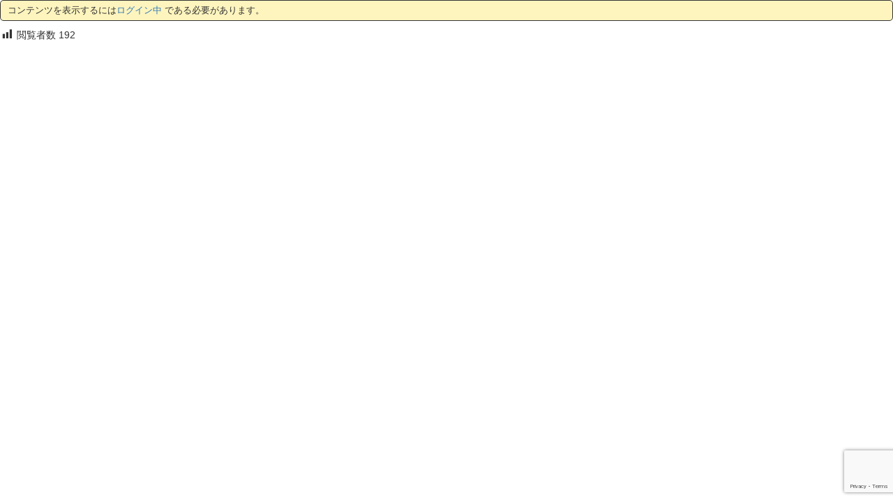

--- FILE ---
content_type: text/html; charset=utf-8
request_url: https://www.google.com/recaptcha/api2/anchor?ar=1&k=6Lfc-7kdAAAAAD1nu2nIi1g8RgGTWOf5O9nYaONt&co=aHR0cHM6Ly9rYXJhZGFzY2llbmNlLm5ldDo0NDM.&hl=en&v=N67nZn4AqZkNcbeMu4prBgzg&size=invisible&anchor-ms=20000&execute-ms=30000&cb=x7js183juid6
body_size: 48772
content:
<!DOCTYPE HTML><html dir="ltr" lang="en"><head><meta http-equiv="Content-Type" content="text/html; charset=UTF-8">
<meta http-equiv="X-UA-Compatible" content="IE=edge">
<title>reCAPTCHA</title>
<style type="text/css">
/* cyrillic-ext */
@font-face {
  font-family: 'Roboto';
  font-style: normal;
  font-weight: 400;
  font-stretch: 100%;
  src: url(//fonts.gstatic.com/s/roboto/v48/KFO7CnqEu92Fr1ME7kSn66aGLdTylUAMa3GUBHMdazTgWw.woff2) format('woff2');
  unicode-range: U+0460-052F, U+1C80-1C8A, U+20B4, U+2DE0-2DFF, U+A640-A69F, U+FE2E-FE2F;
}
/* cyrillic */
@font-face {
  font-family: 'Roboto';
  font-style: normal;
  font-weight: 400;
  font-stretch: 100%;
  src: url(//fonts.gstatic.com/s/roboto/v48/KFO7CnqEu92Fr1ME7kSn66aGLdTylUAMa3iUBHMdazTgWw.woff2) format('woff2');
  unicode-range: U+0301, U+0400-045F, U+0490-0491, U+04B0-04B1, U+2116;
}
/* greek-ext */
@font-face {
  font-family: 'Roboto';
  font-style: normal;
  font-weight: 400;
  font-stretch: 100%;
  src: url(//fonts.gstatic.com/s/roboto/v48/KFO7CnqEu92Fr1ME7kSn66aGLdTylUAMa3CUBHMdazTgWw.woff2) format('woff2');
  unicode-range: U+1F00-1FFF;
}
/* greek */
@font-face {
  font-family: 'Roboto';
  font-style: normal;
  font-weight: 400;
  font-stretch: 100%;
  src: url(//fonts.gstatic.com/s/roboto/v48/KFO7CnqEu92Fr1ME7kSn66aGLdTylUAMa3-UBHMdazTgWw.woff2) format('woff2');
  unicode-range: U+0370-0377, U+037A-037F, U+0384-038A, U+038C, U+038E-03A1, U+03A3-03FF;
}
/* math */
@font-face {
  font-family: 'Roboto';
  font-style: normal;
  font-weight: 400;
  font-stretch: 100%;
  src: url(//fonts.gstatic.com/s/roboto/v48/KFO7CnqEu92Fr1ME7kSn66aGLdTylUAMawCUBHMdazTgWw.woff2) format('woff2');
  unicode-range: U+0302-0303, U+0305, U+0307-0308, U+0310, U+0312, U+0315, U+031A, U+0326-0327, U+032C, U+032F-0330, U+0332-0333, U+0338, U+033A, U+0346, U+034D, U+0391-03A1, U+03A3-03A9, U+03B1-03C9, U+03D1, U+03D5-03D6, U+03F0-03F1, U+03F4-03F5, U+2016-2017, U+2034-2038, U+203C, U+2040, U+2043, U+2047, U+2050, U+2057, U+205F, U+2070-2071, U+2074-208E, U+2090-209C, U+20D0-20DC, U+20E1, U+20E5-20EF, U+2100-2112, U+2114-2115, U+2117-2121, U+2123-214F, U+2190, U+2192, U+2194-21AE, U+21B0-21E5, U+21F1-21F2, U+21F4-2211, U+2213-2214, U+2216-22FF, U+2308-230B, U+2310, U+2319, U+231C-2321, U+2336-237A, U+237C, U+2395, U+239B-23B7, U+23D0, U+23DC-23E1, U+2474-2475, U+25AF, U+25B3, U+25B7, U+25BD, U+25C1, U+25CA, U+25CC, U+25FB, U+266D-266F, U+27C0-27FF, U+2900-2AFF, U+2B0E-2B11, U+2B30-2B4C, U+2BFE, U+3030, U+FF5B, U+FF5D, U+1D400-1D7FF, U+1EE00-1EEFF;
}
/* symbols */
@font-face {
  font-family: 'Roboto';
  font-style: normal;
  font-weight: 400;
  font-stretch: 100%;
  src: url(//fonts.gstatic.com/s/roboto/v48/KFO7CnqEu92Fr1ME7kSn66aGLdTylUAMaxKUBHMdazTgWw.woff2) format('woff2');
  unicode-range: U+0001-000C, U+000E-001F, U+007F-009F, U+20DD-20E0, U+20E2-20E4, U+2150-218F, U+2190, U+2192, U+2194-2199, U+21AF, U+21E6-21F0, U+21F3, U+2218-2219, U+2299, U+22C4-22C6, U+2300-243F, U+2440-244A, U+2460-24FF, U+25A0-27BF, U+2800-28FF, U+2921-2922, U+2981, U+29BF, U+29EB, U+2B00-2BFF, U+4DC0-4DFF, U+FFF9-FFFB, U+10140-1018E, U+10190-1019C, U+101A0, U+101D0-101FD, U+102E0-102FB, U+10E60-10E7E, U+1D2C0-1D2D3, U+1D2E0-1D37F, U+1F000-1F0FF, U+1F100-1F1AD, U+1F1E6-1F1FF, U+1F30D-1F30F, U+1F315, U+1F31C, U+1F31E, U+1F320-1F32C, U+1F336, U+1F378, U+1F37D, U+1F382, U+1F393-1F39F, U+1F3A7-1F3A8, U+1F3AC-1F3AF, U+1F3C2, U+1F3C4-1F3C6, U+1F3CA-1F3CE, U+1F3D4-1F3E0, U+1F3ED, U+1F3F1-1F3F3, U+1F3F5-1F3F7, U+1F408, U+1F415, U+1F41F, U+1F426, U+1F43F, U+1F441-1F442, U+1F444, U+1F446-1F449, U+1F44C-1F44E, U+1F453, U+1F46A, U+1F47D, U+1F4A3, U+1F4B0, U+1F4B3, U+1F4B9, U+1F4BB, U+1F4BF, U+1F4C8-1F4CB, U+1F4D6, U+1F4DA, U+1F4DF, U+1F4E3-1F4E6, U+1F4EA-1F4ED, U+1F4F7, U+1F4F9-1F4FB, U+1F4FD-1F4FE, U+1F503, U+1F507-1F50B, U+1F50D, U+1F512-1F513, U+1F53E-1F54A, U+1F54F-1F5FA, U+1F610, U+1F650-1F67F, U+1F687, U+1F68D, U+1F691, U+1F694, U+1F698, U+1F6AD, U+1F6B2, U+1F6B9-1F6BA, U+1F6BC, U+1F6C6-1F6CF, U+1F6D3-1F6D7, U+1F6E0-1F6EA, U+1F6F0-1F6F3, U+1F6F7-1F6FC, U+1F700-1F7FF, U+1F800-1F80B, U+1F810-1F847, U+1F850-1F859, U+1F860-1F887, U+1F890-1F8AD, U+1F8B0-1F8BB, U+1F8C0-1F8C1, U+1F900-1F90B, U+1F93B, U+1F946, U+1F984, U+1F996, U+1F9E9, U+1FA00-1FA6F, U+1FA70-1FA7C, U+1FA80-1FA89, U+1FA8F-1FAC6, U+1FACE-1FADC, U+1FADF-1FAE9, U+1FAF0-1FAF8, U+1FB00-1FBFF;
}
/* vietnamese */
@font-face {
  font-family: 'Roboto';
  font-style: normal;
  font-weight: 400;
  font-stretch: 100%;
  src: url(//fonts.gstatic.com/s/roboto/v48/KFO7CnqEu92Fr1ME7kSn66aGLdTylUAMa3OUBHMdazTgWw.woff2) format('woff2');
  unicode-range: U+0102-0103, U+0110-0111, U+0128-0129, U+0168-0169, U+01A0-01A1, U+01AF-01B0, U+0300-0301, U+0303-0304, U+0308-0309, U+0323, U+0329, U+1EA0-1EF9, U+20AB;
}
/* latin-ext */
@font-face {
  font-family: 'Roboto';
  font-style: normal;
  font-weight: 400;
  font-stretch: 100%;
  src: url(//fonts.gstatic.com/s/roboto/v48/KFO7CnqEu92Fr1ME7kSn66aGLdTylUAMa3KUBHMdazTgWw.woff2) format('woff2');
  unicode-range: U+0100-02BA, U+02BD-02C5, U+02C7-02CC, U+02CE-02D7, U+02DD-02FF, U+0304, U+0308, U+0329, U+1D00-1DBF, U+1E00-1E9F, U+1EF2-1EFF, U+2020, U+20A0-20AB, U+20AD-20C0, U+2113, U+2C60-2C7F, U+A720-A7FF;
}
/* latin */
@font-face {
  font-family: 'Roboto';
  font-style: normal;
  font-weight: 400;
  font-stretch: 100%;
  src: url(//fonts.gstatic.com/s/roboto/v48/KFO7CnqEu92Fr1ME7kSn66aGLdTylUAMa3yUBHMdazQ.woff2) format('woff2');
  unicode-range: U+0000-00FF, U+0131, U+0152-0153, U+02BB-02BC, U+02C6, U+02DA, U+02DC, U+0304, U+0308, U+0329, U+2000-206F, U+20AC, U+2122, U+2191, U+2193, U+2212, U+2215, U+FEFF, U+FFFD;
}
/* cyrillic-ext */
@font-face {
  font-family: 'Roboto';
  font-style: normal;
  font-weight: 500;
  font-stretch: 100%;
  src: url(//fonts.gstatic.com/s/roboto/v48/KFO7CnqEu92Fr1ME7kSn66aGLdTylUAMa3GUBHMdazTgWw.woff2) format('woff2');
  unicode-range: U+0460-052F, U+1C80-1C8A, U+20B4, U+2DE0-2DFF, U+A640-A69F, U+FE2E-FE2F;
}
/* cyrillic */
@font-face {
  font-family: 'Roboto';
  font-style: normal;
  font-weight: 500;
  font-stretch: 100%;
  src: url(//fonts.gstatic.com/s/roboto/v48/KFO7CnqEu92Fr1ME7kSn66aGLdTylUAMa3iUBHMdazTgWw.woff2) format('woff2');
  unicode-range: U+0301, U+0400-045F, U+0490-0491, U+04B0-04B1, U+2116;
}
/* greek-ext */
@font-face {
  font-family: 'Roboto';
  font-style: normal;
  font-weight: 500;
  font-stretch: 100%;
  src: url(//fonts.gstatic.com/s/roboto/v48/KFO7CnqEu92Fr1ME7kSn66aGLdTylUAMa3CUBHMdazTgWw.woff2) format('woff2');
  unicode-range: U+1F00-1FFF;
}
/* greek */
@font-face {
  font-family: 'Roboto';
  font-style: normal;
  font-weight: 500;
  font-stretch: 100%;
  src: url(//fonts.gstatic.com/s/roboto/v48/KFO7CnqEu92Fr1ME7kSn66aGLdTylUAMa3-UBHMdazTgWw.woff2) format('woff2');
  unicode-range: U+0370-0377, U+037A-037F, U+0384-038A, U+038C, U+038E-03A1, U+03A3-03FF;
}
/* math */
@font-face {
  font-family: 'Roboto';
  font-style: normal;
  font-weight: 500;
  font-stretch: 100%;
  src: url(//fonts.gstatic.com/s/roboto/v48/KFO7CnqEu92Fr1ME7kSn66aGLdTylUAMawCUBHMdazTgWw.woff2) format('woff2');
  unicode-range: U+0302-0303, U+0305, U+0307-0308, U+0310, U+0312, U+0315, U+031A, U+0326-0327, U+032C, U+032F-0330, U+0332-0333, U+0338, U+033A, U+0346, U+034D, U+0391-03A1, U+03A3-03A9, U+03B1-03C9, U+03D1, U+03D5-03D6, U+03F0-03F1, U+03F4-03F5, U+2016-2017, U+2034-2038, U+203C, U+2040, U+2043, U+2047, U+2050, U+2057, U+205F, U+2070-2071, U+2074-208E, U+2090-209C, U+20D0-20DC, U+20E1, U+20E5-20EF, U+2100-2112, U+2114-2115, U+2117-2121, U+2123-214F, U+2190, U+2192, U+2194-21AE, U+21B0-21E5, U+21F1-21F2, U+21F4-2211, U+2213-2214, U+2216-22FF, U+2308-230B, U+2310, U+2319, U+231C-2321, U+2336-237A, U+237C, U+2395, U+239B-23B7, U+23D0, U+23DC-23E1, U+2474-2475, U+25AF, U+25B3, U+25B7, U+25BD, U+25C1, U+25CA, U+25CC, U+25FB, U+266D-266F, U+27C0-27FF, U+2900-2AFF, U+2B0E-2B11, U+2B30-2B4C, U+2BFE, U+3030, U+FF5B, U+FF5D, U+1D400-1D7FF, U+1EE00-1EEFF;
}
/* symbols */
@font-face {
  font-family: 'Roboto';
  font-style: normal;
  font-weight: 500;
  font-stretch: 100%;
  src: url(//fonts.gstatic.com/s/roboto/v48/KFO7CnqEu92Fr1ME7kSn66aGLdTylUAMaxKUBHMdazTgWw.woff2) format('woff2');
  unicode-range: U+0001-000C, U+000E-001F, U+007F-009F, U+20DD-20E0, U+20E2-20E4, U+2150-218F, U+2190, U+2192, U+2194-2199, U+21AF, U+21E6-21F0, U+21F3, U+2218-2219, U+2299, U+22C4-22C6, U+2300-243F, U+2440-244A, U+2460-24FF, U+25A0-27BF, U+2800-28FF, U+2921-2922, U+2981, U+29BF, U+29EB, U+2B00-2BFF, U+4DC0-4DFF, U+FFF9-FFFB, U+10140-1018E, U+10190-1019C, U+101A0, U+101D0-101FD, U+102E0-102FB, U+10E60-10E7E, U+1D2C0-1D2D3, U+1D2E0-1D37F, U+1F000-1F0FF, U+1F100-1F1AD, U+1F1E6-1F1FF, U+1F30D-1F30F, U+1F315, U+1F31C, U+1F31E, U+1F320-1F32C, U+1F336, U+1F378, U+1F37D, U+1F382, U+1F393-1F39F, U+1F3A7-1F3A8, U+1F3AC-1F3AF, U+1F3C2, U+1F3C4-1F3C6, U+1F3CA-1F3CE, U+1F3D4-1F3E0, U+1F3ED, U+1F3F1-1F3F3, U+1F3F5-1F3F7, U+1F408, U+1F415, U+1F41F, U+1F426, U+1F43F, U+1F441-1F442, U+1F444, U+1F446-1F449, U+1F44C-1F44E, U+1F453, U+1F46A, U+1F47D, U+1F4A3, U+1F4B0, U+1F4B3, U+1F4B9, U+1F4BB, U+1F4BF, U+1F4C8-1F4CB, U+1F4D6, U+1F4DA, U+1F4DF, U+1F4E3-1F4E6, U+1F4EA-1F4ED, U+1F4F7, U+1F4F9-1F4FB, U+1F4FD-1F4FE, U+1F503, U+1F507-1F50B, U+1F50D, U+1F512-1F513, U+1F53E-1F54A, U+1F54F-1F5FA, U+1F610, U+1F650-1F67F, U+1F687, U+1F68D, U+1F691, U+1F694, U+1F698, U+1F6AD, U+1F6B2, U+1F6B9-1F6BA, U+1F6BC, U+1F6C6-1F6CF, U+1F6D3-1F6D7, U+1F6E0-1F6EA, U+1F6F0-1F6F3, U+1F6F7-1F6FC, U+1F700-1F7FF, U+1F800-1F80B, U+1F810-1F847, U+1F850-1F859, U+1F860-1F887, U+1F890-1F8AD, U+1F8B0-1F8BB, U+1F8C0-1F8C1, U+1F900-1F90B, U+1F93B, U+1F946, U+1F984, U+1F996, U+1F9E9, U+1FA00-1FA6F, U+1FA70-1FA7C, U+1FA80-1FA89, U+1FA8F-1FAC6, U+1FACE-1FADC, U+1FADF-1FAE9, U+1FAF0-1FAF8, U+1FB00-1FBFF;
}
/* vietnamese */
@font-face {
  font-family: 'Roboto';
  font-style: normal;
  font-weight: 500;
  font-stretch: 100%;
  src: url(//fonts.gstatic.com/s/roboto/v48/KFO7CnqEu92Fr1ME7kSn66aGLdTylUAMa3OUBHMdazTgWw.woff2) format('woff2');
  unicode-range: U+0102-0103, U+0110-0111, U+0128-0129, U+0168-0169, U+01A0-01A1, U+01AF-01B0, U+0300-0301, U+0303-0304, U+0308-0309, U+0323, U+0329, U+1EA0-1EF9, U+20AB;
}
/* latin-ext */
@font-face {
  font-family: 'Roboto';
  font-style: normal;
  font-weight: 500;
  font-stretch: 100%;
  src: url(//fonts.gstatic.com/s/roboto/v48/KFO7CnqEu92Fr1ME7kSn66aGLdTylUAMa3KUBHMdazTgWw.woff2) format('woff2');
  unicode-range: U+0100-02BA, U+02BD-02C5, U+02C7-02CC, U+02CE-02D7, U+02DD-02FF, U+0304, U+0308, U+0329, U+1D00-1DBF, U+1E00-1E9F, U+1EF2-1EFF, U+2020, U+20A0-20AB, U+20AD-20C0, U+2113, U+2C60-2C7F, U+A720-A7FF;
}
/* latin */
@font-face {
  font-family: 'Roboto';
  font-style: normal;
  font-weight: 500;
  font-stretch: 100%;
  src: url(//fonts.gstatic.com/s/roboto/v48/KFO7CnqEu92Fr1ME7kSn66aGLdTylUAMa3yUBHMdazQ.woff2) format('woff2');
  unicode-range: U+0000-00FF, U+0131, U+0152-0153, U+02BB-02BC, U+02C6, U+02DA, U+02DC, U+0304, U+0308, U+0329, U+2000-206F, U+20AC, U+2122, U+2191, U+2193, U+2212, U+2215, U+FEFF, U+FFFD;
}
/* cyrillic-ext */
@font-face {
  font-family: 'Roboto';
  font-style: normal;
  font-weight: 900;
  font-stretch: 100%;
  src: url(//fonts.gstatic.com/s/roboto/v48/KFO7CnqEu92Fr1ME7kSn66aGLdTylUAMa3GUBHMdazTgWw.woff2) format('woff2');
  unicode-range: U+0460-052F, U+1C80-1C8A, U+20B4, U+2DE0-2DFF, U+A640-A69F, U+FE2E-FE2F;
}
/* cyrillic */
@font-face {
  font-family: 'Roboto';
  font-style: normal;
  font-weight: 900;
  font-stretch: 100%;
  src: url(//fonts.gstatic.com/s/roboto/v48/KFO7CnqEu92Fr1ME7kSn66aGLdTylUAMa3iUBHMdazTgWw.woff2) format('woff2');
  unicode-range: U+0301, U+0400-045F, U+0490-0491, U+04B0-04B1, U+2116;
}
/* greek-ext */
@font-face {
  font-family: 'Roboto';
  font-style: normal;
  font-weight: 900;
  font-stretch: 100%;
  src: url(//fonts.gstatic.com/s/roboto/v48/KFO7CnqEu92Fr1ME7kSn66aGLdTylUAMa3CUBHMdazTgWw.woff2) format('woff2');
  unicode-range: U+1F00-1FFF;
}
/* greek */
@font-face {
  font-family: 'Roboto';
  font-style: normal;
  font-weight: 900;
  font-stretch: 100%;
  src: url(//fonts.gstatic.com/s/roboto/v48/KFO7CnqEu92Fr1ME7kSn66aGLdTylUAMa3-UBHMdazTgWw.woff2) format('woff2');
  unicode-range: U+0370-0377, U+037A-037F, U+0384-038A, U+038C, U+038E-03A1, U+03A3-03FF;
}
/* math */
@font-face {
  font-family: 'Roboto';
  font-style: normal;
  font-weight: 900;
  font-stretch: 100%;
  src: url(//fonts.gstatic.com/s/roboto/v48/KFO7CnqEu92Fr1ME7kSn66aGLdTylUAMawCUBHMdazTgWw.woff2) format('woff2');
  unicode-range: U+0302-0303, U+0305, U+0307-0308, U+0310, U+0312, U+0315, U+031A, U+0326-0327, U+032C, U+032F-0330, U+0332-0333, U+0338, U+033A, U+0346, U+034D, U+0391-03A1, U+03A3-03A9, U+03B1-03C9, U+03D1, U+03D5-03D6, U+03F0-03F1, U+03F4-03F5, U+2016-2017, U+2034-2038, U+203C, U+2040, U+2043, U+2047, U+2050, U+2057, U+205F, U+2070-2071, U+2074-208E, U+2090-209C, U+20D0-20DC, U+20E1, U+20E5-20EF, U+2100-2112, U+2114-2115, U+2117-2121, U+2123-214F, U+2190, U+2192, U+2194-21AE, U+21B0-21E5, U+21F1-21F2, U+21F4-2211, U+2213-2214, U+2216-22FF, U+2308-230B, U+2310, U+2319, U+231C-2321, U+2336-237A, U+237C, U+2395, U+239B-23B7, U+23D0, U+23DC-23E1, U+2474-2475, U+25AF, U+25B3, U+25B7, U+25BD, U+25C1, U+25CA, U+25CC, U+25FB, U+266D-266F, U+27C0-27FF, U+2900-2AFF, U+2B0E-2B11, U+2B30-2B4C, U+2BFE, U+3030, U+FF5B, U+FF5D, U+1D400-1D7FF, U+1EE00-1EEFF;
}
/* symbols */
@font-face {
  font-family: 'Roboto';
  font-style: normal;
  font-weight: 900;
  font-stretch: 100%;
  src: url(//fonts.gstatic.com/s/roboto/v48/KFO7CnqEu92Fr1ME7kSn66aGLdTylUAMaxKUBHMdazTgWw.woff2) format('woff2');
  unicode-range: U+0001-000C, U+000E-001F, U+007F-009F, U+20DD-20E0, U+20E2-20E4, U+2150-218F, U+2190, U+2192, U+2194-2199, U+21AF, U+21E6-21F0, U+21F3, U+2218-2219, U+2299, U+22C4-22C6, U+2300-243F, U+2440-244A, U+2460-24FF, U+25A0-27BF, U+2800-28FF, U+2921-2922, U+2981, U+29BF, U+29EB, U+2B00-2BFF, U+4DC0-4DFF, U+FFF9-FFFB, U+10140-1018E, U+10190-1019C, U+101A0, U+101D0-101FD, U+102E0-102FB, U+10E60-10E7E, U+1D2C0-1D2D3, U+1D2E0-1D37F, U+1F000-1F0FF, U+1F100-1F1AD, U+1F1E6-1F1FF, U+1F30D-1F30F, U+1F315, U+1F31C, U+1F31E, U+1F320-1F32C, U+1F336, U+1F378, U+1F37D, U+1F382, U+1F393-1F39F, U+1F3A7-1F3A8, U+1F3AC-1F3AF, U+1F3C2, U+1F3C4-1F3C6, U+1F3CA-1F3CE, U+1F3D4-1F3E0, U+1F3ED, U+1F3F1-1F3F3, U+1F3F5-1F3F7, U+1F408, U+1F415, U+1F41F, U+1F426, U+1F43F, U+1F441-1F442, U+1F444, U+1F446-1F449, U+1F44C-1F44E, U+1F453, U+1F46A, U+1F47D, U+1F4A3, U+1F4B0, U+1F4B3, U+1F4B9, U+1F4BB, U+1F4BF, U+1F4C8-1F4CB, U+1F4D6, U+1F4DA, U+1F4DF, U+1F4E3-1F4E6, U+1F4EA-1F4ED, U+1F4F7, U+1F4F9-1F4FB, U+1F4FD-1F4FE, U+1F503, U+1F507-1F50B, U+1F50D, U+1F512-1F513, U+1F53E-1F54A, U+1F54F-1F5FA, U+1F610, U+1F650-1F67F, U+1F687, U+1F68D, U+1F691, U+1F694, U+1F698, U+1F6AD, U+1F6B2, U+1F6B9-1F6BA, U+1F6BC, U+1F6C6-1F6CF, U+1F6D3-1F6D7, U+1F6E0-1F6EA, U+1F6F0-1F6F3, U+1F6F7-1F6FC, U+1F700-1F7FF, U+1F800-1F80B, U+1F810-1F847, U+1F850-1F859, U+1F860-1F887, U+1F890-1F8AD, U+1F8B0-1F8BB, U+1F8C0-1F8C1, U+1F900-1F90B, U+1F93B, U+1F946, U+1F984, U+1F996, U+1F9E9, U+1FA00-1FA6F, U+1FA70-1FA7C, U+1FA80-1FA89, U+1FA8F-1FAC6, U+1FACE-1FADC, U+1FADF-1FAE9, U+1FAF0-1FAF8, U+1FB00-1FBFF;
}
/* vietnamese */
@font-face {
  font-family: 'Roboto';
  font-style: normal;
  font-weight: 900;
  font-stretch: 100%;
  src: url(//fonts.gstatic.com/s/roboto/v48/KFO7CnqEu92Fr1ME7kSn66aGLdTylUAMa3OUBHMdazTgWw.woff2) format('woff2');
  unicode-range: U+0102-0103, U+0110-0111, U+0128-0129, U+0168-0169, U+01A0-01A1, U+01AF-01B0, U+0300-0301, U+0303-0304, U+0308-0309, U+0323, U+0329, U+1EA0-1EF9, U+20AB;
}
/* latin-ext */
@font-face {
  font-family: 'Roboto';
  font-style: normal;
  font-weight: 900;
  font-stretch: 100%;
  src: url(//fonts.gstatic.com/s/roboto/v48/KFO7CnqEu92Fr1ME7kSn66aGLdTylUAMa3KUBHMdazTgWw.woff2) format('woff2');
  unicode-range: U+0100-02BA, U+02BD-02C5, U+02C7-02CC, U+02CE-02D7, U+02DD-02FF, U+0304, U+0308, U+0329, U+1D00-1DBF, U+1E00-1E9F, U+1EF2-1EFF, U+2020, U+20A0-20AB, U+20AD-20C0, U+2113, U+2C60-2C7F, U+A720-A7FF;
}
/* latin */
@font-face {
  font-family: 'Roboto';
  font-style: normal;
  font-weight: 900;
  font-stretch: 100%;
  src: url(//fonts.gstatic.com/s/roboto/v48/KFO7CnqEu92Fr1ME7kSn66aGLdTylUAMa3yUBHMdazQ.woff2) format('woff2');
  unicode-range: U+0000-00FF, U+0131, U+0152-0153, U+02BB-02BC, U+02C6, U+02DA, U+02DC, U+0304, U+0308, U+0329, U+2000-206F, U+20AC, U+2122, U+2191, U+2193, U+2212, U+2215, U+FEFF, U+FFFD;
}

</style>
<link rel="stylesheet" type="text/css" href="https://www.gstatic.com/recaptcha/releases/N67nZn4AqZkNcbeMu4prBgzg/styles__ltr.css">
<script nonce="b5GF3Q4X4pPibfupJPxcVw" type="text/javascript">window['__recaptcha_api'] = 'https://www.google.com/recaptcha/api2/';</script>
<script type="text/javascript" src="https://www.gstatic.com/recaptcha/releases/N67nZn4AqZkNcbeMu4prBgzg/recaptcha__en.js" nonce="b5GF3Q4X4pPibfupJPxcVw">
      
    </script></head>
<body><div id="rc-anchor-alert" class="rc-anchor-alert"></div>
<input type="hidden" id="recaptcha-token" value="[base64]">
<script type="text/javascript" nonce="b5GF3Q4X4pPibfupJPxcVw">
      recaptcha.anchor.Main.init("[\x22ainput\x22,[\x22bgdata\x22,\x22\x22,\[base64]/[base64]/[base64]/MjU1OlQ/NToyKSlyZXR1cm4gZmFsc2U7cmV0dXJuISgoYSg0MyxXLChZPWUoKFcuQkI9ZCxUKT83MDo0MyxXKSxXLk4pKSxXKS5sLnB1c2goW0RhLFksVD9kKzE6ZCxXLlgsVy5qXSksVy5MPW5sLDApfSxubD1GLnJlcXVlc3RJZGxlQ2FsbGJhY2s/[base64]/[base64]/[base64]/[base64]/WVtTKytdPVc6KFc8MjA0OD9ZW1MrK109Vz4+NnwxOTI6KChXJjY0NTEyKT09NTUyOTYmJmQrMTxULmxlbmd0aCYmKFQuY2hhckNvZGVBdChkKzEpJjY0NTEyKT09NTYzMjA/[base64]/[base64]/[base64]/[base64]/bmV3IGdbWl0oTFswXSk6RD09Mj9uZXcgZ1taXShMWzBdLExbMV0pOkQ9PTM/bmV3IGdbWl0oTFswXSxMWzFdLExbMl0pOkQ9PTQ/[base64]/[base64]\x22,\[base64]\x22,\[base64]/ClAMYwpQ4Q8OLw78YwqwILMOUWcKjw6bDoMKWY8KmwrABw43DkcK9Mh8ZL8K5CDjCj8O8wr5fw55Fwq0ewq7DrsOGQcKXw5DCssKbwq0xVGTDkcKNw4TCu8KMFB9Ww7DDocKbF0HCrMOrwqzDvcOpw6DCuMOuw40Yw6/[base64]/Do8O9wrwSWjjDhhwHC8OwSsOKw78TwrrCpMOLK8ORw4TDgWbDsSjColbCtEDDrsKSBHLDkwpnMkDChsOnwqzDvcKlwq/ClcOdwprDkD5XeCxswpvDrxldSWoSC2EpUsOzwobClRE5wo/Dnz1JwrBHRMKrNMOrwqXChMOTRgnDmMKXEVIXwofDicOHZBkFw49eY8Oqwp3DlcOTwqc7w5xBw5/Cl8KwIMO0K1wILcOkwpsJwrDCucKrdsOXwrfDvmzDtsK7aMKYUcK0w71hw4XDhQVQw5LDnsOsw63DklHCk8OndsK6Jm9UMwo/ZxNSw7Foc8KxCsO2w4DCgMOrw7PDqw/DlMKuAlvCoELCtsOxwrR0GzYgwr10w7tow43CscO1w5DDu8KZdcOIE3Uhw4gQwrZmwo4Nw7/Du8OxbRzCu8KNfmnCgxzDswrDu8OfwqLCsMO/e8KyR8OUw78pP8OvIcKAw4MUfmbDo1zDn8Ojw53DvUgCN8KZw7wGQ10pXzMJw5vCq1jCqUgwPn/Dk0LCj8Kiw5vDhcOGw6HCm3hlwqbDikHDocOtw7TDvnVjw59YIsOow4jCl0kRwo/DtMKKw6VjwofDrkbDtk3DuE3CmsOfwo/[base64]/w6E1BMKPw4Yiw59Lw7fCvj5gwrHCh8KONX7CvD80HQcQw5hbPsKITAo1w5xZw7nDo8OVJsKqdsOJUU/[base64]/Ctl1tSDErTk9yTcOCwpJdAhYvFU5Cw487wpYswoNBJ8Kaw5UDX8OjwqcdwrHDuMKhIHkHFw3CpgBew5nClMOSBWs6wpJAGMKTw6HCi2PDnwN7w7E/[base64]/DmU0zwrbDr2puw68Cwr/CrEPDqTA5JULDusOsbH3DjVEpw5PDnBrCqcOCSsO5GTJhw5TDhB3DoX8Bwp3DvMOdJMOnV8OowpTCv8KuJG0fa0nCscOXRBDDl8KkT8KMUsKVUBPCm151wqzDjSDChQfCogQawoHDo8OEwpTCgm58WcKYw5wsMR4rwpVQw4QED8Oqw5sHw5INMl9uwp5LTsOGw5/[base64]/e0QHfMKKw5NYw6lDeMKGw54aFsKTO8K+NwzDrcO+fwFiw4vCmsOFUAkALxDDhsOyw5JLFignw7ocwrfChMKDS8O7w4MXw5rDiH/Do8Kuwp/Co8OdQ8OHUsOXwp/DgMKLZMKQRsKIw7PDrhDDqF/CrWRPExDDj8OnwpvDqDfCvsOJwoR8w5HCt0Nbw5HCoAgjIMKKfHLDh1fDkCPDt2bCssKqwrMOZ8Kze8OEEMKqG8Onw5/[base64]/aMKwSBLCjRBEw7bDtMKWw5LDpRTDnsOOw71yUVDDgFAsw5FnOATCtwjDpcKlUVZNCMK5bMK+w4zCuRtcwq/CrAjDsF/DncKBwqlxekXDscOpdRBXw7c/[base64]/CgsOwHcOsOsKPDhEoVGXCjcKMd8KJw5lbw5/Cs14VwqA1wo7Cv8KeFT4VNQpZwpjDuwPDpGjDq1XCn8KHGcK1wrHDqGjDtsODZCzCiTJIw6QBXsKKwovDl8OnN8O4wq7Du8KJRWrDnWHCrkrDp33DhD9zw4ceb8KmGsK/w4o9ZsK8wrzCpsOkw5gXFHTDlsKFHkBpIcOXecOFdTjCiUXCo8O7w5o7P2XCjit9w5URBcOOWmdZwoPCtcKJC8KowrjCiyd5FcKOcncHU8KTeCTChMK3QnfDssKlw7NCTsK1w4XDvMO9ZGlUeh/CnwoXdcKuMwfCoMOMw6DCu8OeCcO3w4FPcsK9aMK3b08/[base64]/DhsO7AcKdU2vCpMKQw4/CrcOPNcOLwro9QRI3w7XDpcOAR1zCosO7wobCisOywpgPHMKMYxgSJEwoIcOAaMKkdsO2WR7CiRLDu8O+w41wQQ/DpcOuw7nDm2FzecONw6RQw4Ftw50DwqTCt1ESWX/DtmDDscOgY8O/wpp4wqbDjcOYwrfDvcO3IHMzRFvCmFghw47DozcWesKmMcKDwrbDgMOdwoLDscKnwpUPX8O+wrrCv8KyXMKaw4IBKMOjw6jCtsO9TcKVDS/CiBzDksKww7FDdEgLecKTw77CpMKlwqsXw5x/w6AgwpBHw5gOw4VpW8KwI0diwq3CnsOcwqLCmMK3WjgiwpXCkcOxw7pAXz/CrsOMwr4hRsOndhhyJ8KAPgNFw7t4P8OSNTFeU8KkwodQN8KqGBvCj3Myw5tRwqfDjsOhw67CiVrCs8K1AsOiwqTDjsOnJS3DssKmw5vCjx/CkyY4wpTDrFwkw7tCPCjChcOBworCnRTCpEPCp8K4w59vw6Aew6g1wqsqw4bDnBQeCMOQSsOBw6XCuClbw7h9wrUPMcOlwrjCvjrCmcKBNMKnf8K0wrfDuXvDg1lKwrHCoMOww5pcwr5KwrPDtsOwdQDDgU12Hk/[base64]/CgULCvMKgw73Chl0cOjbCgcO3w6VxK8OUwpIewr/CryTChzoewplKw5AKwpXDjw9Rw4MIEMKucwZFWnjDmcOkaiHChcOxwqROwq9Yw5vCkMOVw54bfcKEw6EvdHPCgMKiw5gwwoI/[base64]/CiX7DiU5PwpvDvXQ+FFLDr3tBABssw6rCjcK/[base64]/emwRw49lIyjCjQNiQztKDB9tQScXwrhuw6J6wokMA8KFU8O1ckXCrwVtPTLDrcOHwovDkMOywrx7dcO/HEHCsibDnU1Swp1rUcOoYzZWw60KwrPDh8Omw4J6WVIgw7M8WjrDscOvWnUbUEsnYG1hVR4twqZowqrCiwhiw6wGwpwpwpM+wqUhw6UMw7wHw5HDrlfCvj8Qwq/DgnpLEQcFXXQfwrpiNnkoVXbCocKNw4/DjnrDoCbDgDzCq3wwTV1rfMKOwrfDgCNeRsKLw7hXwoLDn8OewrJiwq5ZB8OwR8KsAwPCt8KWw5VUd8KWw4JKwq/CmWzDiMOOOEfCiVlzPy/ChMO9bsKXw6gIw4TDocOHw43DncKILMODwpJ0w4/CuCvCicOzwpHCksK0woN0wq5zfWpDwpk1LsOkNMOlwqQ/w7LDpsORw5oXKhnCpsOSw6/ChAHDgcKnNcOJw5fDocO2wo7DuMKtw7DChB4EOWEWHsO0cwLDtSDCtnlQWHYTecOww7TCicKxUsKKw5YMHcOEOcKjwqIlwossYsKpw6kEwoHCvnhoUWE4wobCsG7Dm8KHIF7CiMKFwpMZwrfCoSbDkz5nwpEBFMKow6cDwpMec1/CkMOww6AawqvDsibCoWdyG33DlcOoLyczwoY/wrdCYSHDmBTDqsKLwr8pw7nDnmA6w6U0wqBcOHvDn8Oawp0IwpwZwopMw6JEw5x7woVAbA9lw5vCphnDhMKZwrPDiHINH8KCw7/Dg8KmEVUIJW/CuMKBXnTDpMO1ZMKtwqTDoyYlDcKZwrJ6MMOiwoQCV8KdGcOGAE9sw7bDhMOWwo/DlksrwrRzwofCvwPCrsKoe1NBw59xw5AVGRvDs8K0clLCpWhVwoJEwq0pFMO/ESQxw4jCvMKpbsKcw5MHw7p0dTshYTfDhXcBKMOOWRnDtsOITsKdehI/[base64]/wr91w7PCoMOuwqzDp8KmLBfDpBLCqmHDkw3Cr8KKGVjDjWkrecOYw5g5F8OfWMOTw6kSw4LDp3bDuD4jw4rCr8OUwpIJcsOyFyUbAcOIRwHCuALDmMKBWAchVsK7agEKwohLb0/DmE4RL1LCpMOMwrM0bmzCpQjCnELDvQ0yw6pbw5HDicKCwoDCh8K8w7zDpxbCisKhAUXCkcOwJcKxwocOPcKxQ8Kpw6Uvw7YlCRXDpCbDkncJPcKQCEjDnhPDgVUPbi5Sw54cw5RgwpgKw5vDgDbDkcK0wrsmIcKUCWjDlRcNwrHCk8O/YFUISsKnQMOXWV/DtcKLJSdsw5dlDsK+d8KMGH9jc8OFw6HDl0VTwrckwoLCrlnCpxvCpxUkRHLCrcOowr/[base64]/FETDlG/DgksBwpMSKyBVdxAoFA/[base64]/[base64]/DksOkw7XClQXDicKzwrs0SMO3YA/CgMOHw69VR09Twp8uY8Oxwo7Cpl/Dt8O8w6zClFLClMOKck7DgU/[base64]/DrcOESsKxw5gRwqFLwqPCiMK8P0BRDw1XwpbDisKGw7YzwonCpj3CtjQDOW7CjMK2ZRjDosKzBkXDtMKEH17Dny7Dv8OpBTrDi13DpMKmw5tRcsOQH15Jw6AJwr/CgsKuw6pGOgxyw53DkcKGZ8OlwpTDisOSw6FTwqMeNBRdOxLDgMKnbGHDuMOHwqDCqk/CjTDCoMKHDcKPwpJYwobCj1hMPAomw53CtwXDpMKHw6LCgEQ/wrcVw5NvQMOPwpLDmcOyCMK3wpNRw7hww5ZSX00qDz3CqW7DnQzDh8OxHsKzJS8Ew5RLZ8OqfSdIw6DDi8K2bUDCisOQMk1LQsKcfsOUGlfDtW4ow7tHCl7DsQI2O2LCjsKcMsOlwp/DhxEVwoYnw6ESw6bDvgAEwofDu8Oiw719wpvDqsKnw6szdMOfwoHDtBEvZMKUHsOOLSEtw5tyVA/[base64]/DgMOUw6UnFcODV8KEw7AMHcOuKFQHcizCusKgf8O5Z8OHKTcESMK6IMOHZ2xkb3DDssOtwodoesKdHWcwMjYow73CrcOrXHrDvDbCsQ3DjifDuMKBwoUracOxwrPCiXDCv8OsUAbDn3UUXiwQVcKCRMKEWRzDi3FZw5MgNjXDucKbwobCj8OEDxAAw7/Dl2dXCQvCl8K4wpbCi8Ofw4TDocOQw4TCgsOewottMErCicKXaH0cUsK/w5Ycw5PChMOOw6zDoBXDjMKcwrPCrsKxwr4BYcKhBHHDjMKwWcKsQsOew5/DvxBrwoRVwoB3e8KpFhzDl8KRwr/CpSLDj8OAwrPCmcOxUEwGw6nCocKzwpDDt2cfw4hQdsKEw4JpO8OZwqprwqcdd3lecXTDlCJ/[base64]/DiWljBhnCmMOJSFNaSxUnw4zDiEx0V3F4w5sSMMONwrgjbcKBwr0Gw7kKVsOqwpzDm0dGwrzDkEvDmcOeclTCvcK/aMOsHMKFwqjDnsOXGCIWwoHDmRJ7RsKRw6swQgPDoSgfw7lzNUJcw5rCgjZRwofDpcKdSMKVwo/DnxrDjVx+w5bDin0vURJGQlfDqBogEsOsdFjDncOQwq0LUWtkw64ewp4SVU3CkMKdekNmL3URwrfCv8OeKgrClSTDmE8gF8OAUsKZw4Q2wrDCgcKAw7vCv8O4wpg9B8Kswp91GMK7w7LCkW7CgsO9wofCvFsXw7bCjE/[base64]/CoHgiw4PCg8KOw5o4BynCkAQlw6HCsXJaLUTDhjpMa8O3w7pAJcOgMDJ3w7bDqcKzwqLCksOOw4HDj0rDiMORwprCmmHDu8Ofw4/[base64]/[base64]/DvMOcTgXDjMO3woTClsO9w5LCmMKvdsKbC3fDkcKvD8Kdw4oaTAbDm8OAwoQlXMK7wpvChigvZMK9Y8OlwqDDt8OIMCHCtMK/B8Kkw6nDiAXCnRnDucO9ExkowoDDnMONQR0ZwpxYwqM5OMO8woBwasKBwrHDpRrCrS4HQsKMw4vCrnxrw6nDvXx9w69MwrMpw7gNdUfDswfDgk/DocO5TcOPPcKEwpnCi8KDwrcUwonDj8K2TMO1w79fw5dKETQKOkA6woPCm8KNAgDDnMKrWcK1K8K/[base64]/DhcKrOiPCp8KSJ8OmwqUkVDgpG8O9w5JdY8OewqjCpCLDo8KORizDum3Do8OWLcKYw7nDvsKOw7odw4crwrckw7ohwprDmXFiw67DhsOXTVpWw4oXwqhmw4EZw7UZI8KKwp/CvGB0ScKNBsO7w5bDkcKJGxXCo1zCi8OMMMK5VGDDoMO/[base64]/CjcO8BcK/PsO3SsOjfyxDRhlqAsK4woBqWi3DisKgwqDCmEokw7PDs25JMcK6dwfDv8Klw6LDocOKbAdaMcKAKXrCsVMyw4LChsOQBsOQw5HDtgDDo0/DkXHCiyjCjcOQw4XCqsKIw64lwo7DiW/DucOlOBxVwqAYwoPDlMK3wpDCucOiw5Z+wonDi8O8dAjCgTzCjn0jTMOWQMO8RmpCKSDDrXMBwqk9woDDv2omwq81wohsHDTCrcKKwo3DpcKTVMO6H8KJaEPDng3CnlHCnMOSd2bCpsOFCjlaw4bCpTXCnsO2wr/DgmLDkRE7wq4DU8KbcQo3wroqLTzCvsKKw4lYw79rVBTDsWZGwpMXwpjDqGDCpMKmw4VKFhDDtiDCkcKjDMK7w4d2w6VENsOsw6LCjFPDhhnDl8O6T8Osc27DvzcpCMORFBI0wp3CrsK7fAfDs8KKw4FvHx/Du8KdwqPDncO2w5R6JHrCqT/[base64]/Du1jDqMK7YV3DkhxFR8KHw4nCi13CpsK6wrtmBwXDk8OnwqzDiHIQw47DumLDlsOHw7jCli7Ch3HDtsK8w4EtDsOMGMKEw79gQkjClEg0SsOtwrUjwpfDv3vDkHDCu8OQwoXCikHCqMKrw5vDs8KkZUNgT8Kuwq/Cs8OWamHDvXbCpcOLRnrCs8KfZcOkwqTDjkDDkMO3w57Cug1lw48kw7vCjcODwpfCgENuUwLDvmPDo8KpBMKLCDREJiRsdMO2wqdXwqbDo1E1w49zwrhHMGxZw6c3PCPCkj/[base64]/CqcKCw6fCjMOxMDbCnsKMLsK0w6zDlUAdFMOQw4LCuMKUwqXCuk3Ch8OAOhN6SMOsFMKiXwBtJMOjIhnClsKmDFUGw6QPd0x7wo/Cn8O+w4HDqsKdGzFDw6ImwrY5w7/DpC43wr0fwrnCoMOmacKmw5LConTCssKHHxMiVMKIwojCh1RcTSHDgWPDmTVLwrHDsMKpZg7DnkY+EMOWwpjDrQvDv8KCwpsHwodiMlgAHngUw7rCksKJwpptNU7DgR3DusOAw63Dly3DmMOQAXjDi8KrFcK5T8K7wojDugzCo8K1w4fCriDDr8OQw5/DusO/w5pWw7kLYcOrRgnCoMKCwrbCo0nCksOnw6fDkgkcBsOhw5LDjyvCl2fDjsKQUFTDgTDClsOPWnvCnwcVecKTw5fDoFFoLxbCj8KGwqcPTE1vwp3Dtz/Dnx1uDENKwpHCqR8NHUtrCiDCmXZcw4TDrXLCnmjDncK/wo3Dj3QmwqpvYsOpw6zDrsK2wpDDuloLw7AAw7zDosKfA0w5wovDvMOWwoDCmCTCrsOlJDJUwqNmQSM+w6vDokA2w45Zw5gEdcK3XX43wpB6K8Odw5IrLMKywrjDmcO9wo0Iw7zCtcONWMK8w7/DocOQE8OdSMKOw7Y9wrXDpDVtO0zCqj8tAkvDucOCwqHDhsKIw5vCrsOlwqTDvEhkw4TCmMKrw7/Do2IQD8OHJQUQTmbDmRjDrxrCnMK/SMKmfAMeU8Kcw495CsK/E8OEw60LC8Kvw4HCtsKnwoR9T2wmIXoowobCkQQUPcObd1/DocKbGkrDsnLCkcOAw4p8w7HDi8K6w7Ybc8K5wroMw4/[base64]/T8KYfsKlwqZlCzdVZ8KiAsOxwo/CpC8VFWrDjsOSMj9uRcK0RsObACpyO8KEwoZsw6dSCVrCiHMnwpnDujNwdzBEw7DCisKrwpUSJ1HDvMKmwp8xVgNQw6sRw6l2JMKJNhrClMOVwp/CqyV8KsOuwo17wog/ZsOMBMO+wqs/MkEXBcKZwoXCtyvCmS04wo9nw6HCqMKFw75WfFPCmEVhw5Mgwq/Ct8O7RWgMw67CqWkkWwcGw6PDucOGS8OQw4vCp8OIwqrDq8K/woopwoBKIzoke8OWwoXDrgA0w4/DssKNeMKZw5vDpsKrwo3DrsO9wrbDqsKowq7CqjjDj2HCl8KpwoJlWMKuwpgNHl3DkRQtEA7DnMOrCcKRbMOvw5PDkBVmQcKxJmDDvMOvfsOywok0woVGwrIkJsKhw50MKsOpQGhrwrdAwqbDpjfCmBwpcGbDjEDDlzUQw40Zw7/DlEsUwqPDlsKWwo4jC27Dp1rDq8OiD0rDiMOswrYqbMOLw4PDm2MNwqguw6TChcOlw49dw4B1ZkbDiTkBw5Ziwp7ChMOHIkXCv3QzFGzCicOOwpsCw5fCnQzDmsOGw7/Cq8KcOlATwq1fw6MKRsOkR8Kew6bCpMO/[base64]/[base64]/[base64]/DsCZCbxcww4Umw7QQQAHDg8Osw5zDnsOpNBFew4NEFcOzw6k9wr4DSsKaw77DmQlhw6QQwovDniIww5hhwrDDhwjDvX3Cq8O7w6DClsK2HcOXwqnCjnokwrxjwrNZwp8Qb8OLw5ldDRByCyLDnGTCucKGw4rCigfDmcK8FjXDlMOlw5/[base64]/DsMOzw6UxMMKvw79zasK4w6ARJcKfVcOvbcOkEcK6wr/[base64]/DmjFRwqtbwp0pIS/CpnJaw4rCmMK2wq0Xw7w4wrnChR1pScK4wrUOwqF+woAQeDbCimzDuAVvw6DCmsKOw7jCoDsiw4N3HCnDoDnDr8KuUsOcwp3DkjLCnsO2wrUIwrsnwrZHFnbCggUvDsO/woUAbmHDqcK7wqx8w5l/IcKPesO+DTcQw7VVw50ewr1Uw4V7wpIkwrrDnsORI8KzesKFwoo8bsKLYcKXwoxuwo3CrcOYw7nDhUDDusO+ayYALcKvwonDhsKCL8O0w63CgkEHw6AAw7ZDwofDpkzDssOGccOvScK/bsOzBsOECMOww53Ch1vDgcK+w63Cl0jCsnXChTDCvQrDoMKSwo5yD8OCK8KdO8Kyw7F6w6RYwqoKw4BZw4sAwoQWAFZqNMK3wow6w5/CqxEQHHADw6vDuEEjw7AjwoARwrrCjsOZw7fCkihIw4QJL8OwBMKlVMOoW8O/UBjCn1FPcl8PwpTChsOVJMOrIBfClMKPHMKhwrFGwrvCiirCmMONwqfDqU7DoMKSw6HDsFLDrEDCsMO6w6bDkMKTYcORNMKFw5h9Z8K3w5wlwrPCp8KkZcKSwo7DhG8swqnCqzdQw4F1wr3DlR0xwrTCsMOdwrRYJsK+L8O/WW/Cig9KC2srFMOvIMKWw54+DG7DpRPClVXDlcOrwrHDlgNbwoTDjC/DpDnCnMKXKsOIU8KYwrfDvcOOccKBw73CkMK8DcKuw6xHwpsQAMKeFMORWsOrw4QlYUfCiMO7wqTCtWB0LWjCtcOZQcOOwq9bMsKXw5jDjsKcw4fCkMKMwoXDqCbDvsKpGMKrDcO4A8KuwqQ4PMO0wo88w6BAw44daVHDv8KiHsOWFVTCn8ORw5bCnwwWwoApcywawo/Chm3CpcKHwooFwrMvSVnCqcO/[base64]/CgcOnD8KnG8Opw5rDgm7CpVzCkBk5wpNsw6vDlWYAMTFTUMO6CCpuw47ClWvCvsKywqN+wpLCnsKFw6XCksKPwqQGwoDDt0h4wpnDnsKBw6LCssKpw7/DtRJUwrN8w6TDmsOpwpLDmkTCtMO4w49dMghCGRzDhlZJODXDlAPDuyRgb8OYwo/[base64]/QGrChR7DqFPCuifCjcKMZsKUwqAAA8O4WcO1w7hLXMKYwpI5LcK4w5YkcEzDgMOrfMOZwoALwod/[base64]/w5nCpcKVPWLCkHDCg8OBPR/CiSvDuMOHwpVbwo/DlcOMDnnDjWkpMTjDicONwqLDvcO2wrVTWsOGb8KSw4VALy92UcOFwpI+w7pUC2YUXi0ZUcOTw78/dyEiVWjCpsOIOMOiwq/[base64]/[base64]/w5htAyfCrDwdwpwiwptqd8Kzw4DCoBU2SMOYw5QZwpbCjjXCgcKBP8KDMcOuWV/DnxXCjcOEw5LCrUk3XcOzwp/CgcOCSCjDvcOlwr9ewp/DpsOiT8OKw6rCu8Owwp7ChMO9woPCs8OzcMO6w4nDjVY8In/CsMKYw7DDjMOcVhpkaMO4XV5Hw6Idw6TDksKLwp7Ck1/[base64]/ChcOywqlpRsKOO31qD8K4w65vw73DjMKswoLCoUkAV8OQw4rDh8K/wo5QwpYJXMKfXUrDjWzDv8ONwr/Cr8Kiwq59wp3Dum3ClHnCi8K8w7B7QmNoLVrCoFzCrS/CicKhwqzDvcOPJMOgTsOnwrUqXMK3wp51wpZjwp5sw6VsA8KlwprCrizCqsKBK0cpJMKXwqrCvilfwr9rU8KBMsOQeRTCvXtPCGPCqDNJw6QxV8KWF8Kjw4jDtEPCmx/DnMKLasOwwrLCmTHCs07CjEjCvzhiHcKZw6XCrCAaw7tvw5nCmH98Bmw4PCkaw4bDkwHDhsOVcjjCvsOcbAJmwrANwq1swq9IwrDDrw4Yw73DmS/CgsOhPU3ClyMQw6jDlDchCX7CiRMVQ8OQQFnCmFgLw5rDq8Krwp0bbFjClm0SNsKjUcOfwq3DmyLCinXDucOARMK8w6DCm8Odw7tfBy/DvMK+YsKdw5NEbsOtw6UywpLCq8OYJ8KNw7ktw6sdQ8Ord0LCj8ODwoFRw7zCv8K3w6rDicKsTg3DgMK3YiXCo3PDs23CgMKIw50XScO/e2dHOilmD0Iyw4HCkQEdw7DDmn7DssOgwqMGw4jCk1pPOiHDiHkiMWPDnDBxw74dCS/ClcOcwrHCqRx0w7FDw5TDgMKBwp/Ch2TCtcOUwo4dwqHCucOJPsKZNj0Sw4cXNcKbf8KLbAtsScKCwrvChRPCmVRfw71hNsOYw7bCnsOZwr9FWsOWworCoVDCqi8NGS5EwrxfNjjCqMKaw75PbQBNZwpcwpoXw70CS8O3B2p8wq0+w4RvWh/DvcOxwoJnw7/DgF5EX8OkZiJXfsOhw5/Cv8OvfsKFA8OtHMKTw5kLSm1pwoJQBFbCnQDCtsKgw64gwpURwqUnf1/[base64]/Do0PDrUDChUfDrRDClWrDhcKZwpsXAMKwJVLDng3CksK9dMOSVHbDnUXCu3XDrijCscOhIwAxwrdcw4LDksKew6zDt0HClsO9wq/Cr8O1Yg/CmQDDvcOxDsK5bMOAcsKpf8KTw4DDnMOzw6pfUmnCsAHCocOvQMKiwqXCvsOOOWAnQ8OMw41FVSkdwplpJgzChcOBYMKbwq8sWcKZw6wDw53DmsK4w5vDqcOqw6PCrcKoaB/CvAsZw7XDhBvCuibCp8O4Q8KTw4VsAMKAw7dZSMOPw7JpdFEkw7Zzw7DCl8K+w4XCqMODUD9yWMOFwpTDoGzCq8OeGcKiw6vDisKkw5HCtR3DkMOYwrh/LcOvV1YiP8OEEAbDjwQfDsO1KcKpw61AZMKjw57CkSAvIkAWw5Y2wozDkMOZwovCtcOpYCtzZsKjw5Y0wofCrnlrb8KNwobCl8KnES16IMOhw4d4wrXCkcKWJxHCnmrCu8KUw45cw6PDh8K5fsKWAgHDtsOOEW/Cl8Kfwp/DqsKOwqhmw6vChsOAYMK9V8KnQUDDhcO2XsKowpU0VClsw57Cg8O1DG1qH8O2w6w8wpnCvcOVCMK6w7I4w4ouP3tlw6AOw458Ahp7w7gVwrjCjsKAwp/Cq8OjFUfDonzDgMONw44WwqxUwoIIw4MZw79Jwr7Ds8Oie8K9bcOxa1knwo7DmsK8w4TCvsKhwpx8w5rDmcOTeyQyDsOIesOdO0Vbwr/[base64]/LljDvsOALUvDncK0w7zCssKFZU7CrMKsb8KPwp4BwofCp8KfYRXCoHtSQ8Kzw5DDvSDCn0MEcmTDi8O6fVPChn7Co8ONAgYWNlnCpgTCk8KPIB3CqG3CtMOAdMOQwoMMw7LDu8KJwpZSw7rCsgdfwr/ClCrChiLDv8O8w6UMXgDCl8K8wobDnDPDt8O8OMONwopNOsONGXfCtMK8wpLDsXLDh29MwqRLElotbkoHwoUjwonCs3hTHcKmw4xLT8K+wqvCqsOvwr/DryBxwqEmw4c4w65wZDbDmQ0ycMKqwo7DoCnDnhdJEkfCv8OfOsOBw5nDrXHCqk9gw6k/woPCsBbDmA3CocOYOMK6wroqOHzCv8OHO8KlUMKpccOcesO0MMKgw43CtgR9w4VsI1I5wp4MwodYbgN4H8KOLcOxw5XDlMKqDl/Csi55eRHDiArCkl7CocOARMK0SknDsStvTcKrwrrDqcKEwq0ddEB9wr5FYnrCiXQ2wrBYw7J2wqHCsn7CmsKPwrzDkVHDjyhDwpTDpsKmYMOINGnDp8KJw4QQwrHCgUAAUsKCMcKTwp8Aw5J6wrp1L8KOUH0/wpvDpsO+w4jClk/[base64]/DiTsQwrDDgMKyJ8OMw77CgsKywq3Dkxcrw6PClXDDnhjCjxlOw4Ejw6/Du8OOwrPDtMKYW8Kgw7vDvcOawrzDoW9FaQjDqsK9YcOjwrpWfFV2w7VKKUrDkcOIw67DnsOJOUHDgTPDnXTCq8O5wqABRQrDncOSw6l0w5zDj1gLIMK+w6Q5HAXDsF4Ewr/[base64]/CrUpFw7AuwqjCsWfCkjDDqUbDicK+CcOxw49gNMOUIkzDtsO+w77DsWomJcOSwpjDiyjCj39uN8KDYFrDp8KLfwzDtG/DgMOhEsOMwpJTJzjCjWvCrBd/w6rDkQbDnsOawrZTGTgtGRpKAF0+LsOXwog8d07ClMKWw7fDjMKUw5zDhWXDv8Kyw6TDrcOfw6gtY3bCp3IGw4nDscOzD8O+w7LDgBXCrlwxw4EkwolyNcOLwrPCv8OuYzlFYCfDpRhzwrHDsMKMw6R8OWnDpxMHw75eGMK8wrzChzI7wrp/BsOVwp42w4cafX0SwoMfMkQZLz7Dl8Ojw7BqwojCo1pCXcKiVsKbwr1NGx7Cmz5cw7ouPsOmwrBWRRvDicOAwrwzYnRxwpvCnktzK18ew7pOVMKkT8OKLW0Ge8OHOgTDrGvCojUEMwlHd8OUw7/Ct2tGw6QqJnA3w7JHbxzChwvCssKXcWZabsOGDMOPwptiwqPCt8K2clNpw57CiUl+wp8gKcObbQkHaBEBZsKvw5rChcOYwoTCi8OUw5ZTwppQaBnDpsKRQU3CkTxvwqFjf8KlwpTCkcOBw7bDisOpw6gCwpgEw7vDpMKaMcKEwrbDrFdoaHPCncOMw6hDw5M0wrofwr/[base64]/WMOzw70JdmXCp1AgQn4Zw77DlsKDw4xEE8KILBEcfw87esO5awYuGsO1VsOrJH48WcOlw6LChcKpwp/Cu8KKNkvDpsKZw4fCgRIGwqlSworDrEbDknbDo8K1w6nCmHdcAGRMw4hNMDPCvUfDgy09Lw1ITcK/[base64]/wr3CvcOewo5Dw7VUejIQw5LCrsOVScOiw4ZcwpDDtWPCjAnClsK9w6rDr8O0e8KDw7gawpbCtMOZwoZrwoHCuwnDohbCs1UXwrHCo23Csidqc8KjRsOzw69Tw5HDqMKwQMKnVH5zacK+wr7DtsO6w4nDqMKfw4/Cg8OJGcKdVxHDn1TDl8OdwoHCvsODw7jCocKlKMOCw7oHUENvC1LDhsOWK8OSwpgvw7tAw4fDrcKMw7UyworDhMOfeMOgw5lJw4RjF8OifQHCvFfCtUlHw7bCjsK3EAPCpWcSPELCk8KUYsO5wrx2w4jDoMOeCitKI8OpMkdNFcOSe0XCpgB+w4HCsUp3wp/CjhPCuj8fwpg3wqvDtcOgw5PClwwTSMOOXMKMaQhzZxHCkT3Cm8KrwpTDmjIxw5zDl8KpWcKBL8KUWMKTwqvDnzrDmMOcw5pCw4BzwqfCoyTCpWJsFcOtw6DCuMKLwooMWcOawr/Cu8OAaBDDlzfDng7Duk8iWErDqcOFwqoRCGPDnXNXB1x0woFpwqjCsh5LMMOBw6pSJ8Ohah9ww6UcacOKw6tEwogLHEJfEcO6wrF7J0bDksOsV8KNw78GWMOTwo0fLWLDlWvDjB/DvCHCgHIfwr0HecO7wqElw4wPY2jCq8O1LMKDw6jDllnDjx5/w7/DsHXDg1HCu8OYwrnChBwrUF/Dn8OcwrtOwrV9B8K+Lm7CnsKCw7fDth1dXW7DtcOFwq0uEmDDssOBw7wEwqvDl8O+cSdjScKyw7tJwp7DtcOrOMKuw7PCkMKtw65/AUxWw4HDjDHCgMKlw7HCqsKDNcKNwrDCihQpw5bCh0A2wqHCv0w/[base64]/DvFc6XCVyM8KsSxDCgMO8wq98N8OdBcOMw4HCon/Cm8OadMOcw5wIwqgUNiE7w6J3woYiOcOIRMOpb3plwqTDtMO9w5PCjcOVJ8Krw73DusOpG8KHWXTCoxrDgjrDvkjDoMOBwo7DsMO5w7HDiywRNQARXsKNwrHCmlAIw5ZrQznCpzDDl8O3wr3ChQfDlVnCksKxw7zDn8Kiw6DDiyYidMOmS8OpGx3Dvj7Dj1LDoMOXXg/CmztrwoR7w5LCiMKgDF9wwqY5w43CtkPDhljDoj3Cu8OAAi/Cvk1uA11tw4Q6w5/CpcOLTQxEw64kchIGXlANNTjDoMKowp/Du0jDpWFMMA1twqrDsk3Dn1rCg8KfKUXDqcOtQTvCo8KGFC4GKRQyH3VPNFfCoiBWwrVawrQLC8OkRMKfwovDqB1CKcOqT2XCq8KEwobClsOpwqzDqcO2w4nDljbDs8KpFMKgwqtLw7bDm2PDin/DrlEDw7tQTsO+Cn/DjMK3w4YVXcK4AGPCsBU7w5TDqMOAfcKSwoJvH8OnwrtcdcObw64lEsK6M8O/PB9swpfDuivDr8OVDcKbwrXCp8Ofwr5Twp7CkELCjcKzw5HCukTDpsO1wrZpw5rDgBpyw4pFLXHDlsKJwqXCqQ0TeMOnQMO2GhhnOEnDj8Kew6rCgsKzwqoKwrnDlcOSRj84wrnDqFLCgsKawpYDEcKmwoHDiMKuAz/DhMKJYWPChzEHwqbDvSIFw4l/wpcswo4Dw4rDgsOrCsKyw6lhZRE6WMKuw69Ww4s+Vz4HOCnDiE7CgnBrw7vDrRdFMiQew7xEwofDs8OVJ8K6worCp8KTJ8KgNcOowrtcw6/Cjm9swpx4wrBXTcODwpHClMK4QUPCiMKTwp9hEMKkwqDCmMKkVMOGwpA0NivDgUR7w5/ClwnCiMOZOMO1bhhfw7HDmTsfwqo8Q8KAOxDDssKNw71+wr7DssK9CcOOw48kacKvAcORwqQiw4BzwrrCt8Olwrh8w6LCi8Odw7LDmMOfSsKywrcjFgtuW8KmRknClmPCuG3Dv8K/eWB1wqV+wqhTw7LChRp3w5DCucKOwoUINMOEw6zDhzYqwqJ4ZF/CpHoDwphmORpIczjDuAdvD1tXw6sXw7JFw5HCt8O7w5/[base64]/CkW/DjT8Ow4ZzVyxBdjQNw6VIYEJ5w6/DhBV/PsOBZMK2CxhJAyTDtMKMwopmwrPDmVwnwo/CqRB1OsKJasK0c1zClHfDp8KrNcKGwqzDhcOyH8K5bMKTCx4Ew4d0wrjCsQhkW8OYwqQTwqzChcOPOg7Dl8OQwpwiMlDCqXx1w7PDjg7DoMO+fcKkVcOJeMKeWQHDmBwEPcKRN8ObworDmhdVLsKYw6NgFA7DosODwqbDhsKqJlRlworCjH/Dvhl5w6oIw49hwpnChB0ow6IvwrVRw5jCpMKPw5VhEhRoHE8wQVzCnnnCvMO8woFnw4BTPcKbwoxxaGN6w71Vwo/DhMKow4A1LifCpcOtBMKabcKxw5PCjcO5Ak7DliMrCcKmY8OEwqzCu0E0MAx5BcOje8KcB8KawqtTwq3DlMKlNjjCuMKvwq9Owp4/[base64]/[base64]/[base64]/DiQR0wrMow5bCvW/CuMOEw6I7AS0RPsOiw4XDm19Hw7bCncK9ZU3DrsOoGcKCwokJwpDDomUzezUrAHrClkRhA8OTwpcXw5V2wptgwq3Cs8OGw59pWE43BMKgw45XUMK3esOPIjPDlGNbw7LCtVnDqMK1dSvDlcKjwoHCpHgdwo7CocK7esOnwoXDmlYcN0/Cn8OWw5TCscKKZRpPVkk/acO2w6vDssKYw4DDgGTDhinCncKqw5nDkH5SbMKsTcOpaFpxVMO8wq49wpA7TWvDmcOubT5IBMK/wqfCkzZhw6s7CnFgTUrCjD/Cq8O+w7PCtMOsNAvDpMKSw6DDvMOlGnhMAX3ClcO6MkDCvCRMwrJBwqgCJzPDqcKdwpxyHjBFQsKjwodeVMK+w55VbWlmMxTDsHERdsO7woFwworCp1nCpsOWwpxpR8KDYX5/IlEgwq3Dj8ORQcOsw7nDgyEKQG/CgFkDwpJvw6rCpmBGWytmwoPCtgdEaVoVCcOlWcOTwo46w4LDuljDuWhnw5rDqwwJw7LCqAAyM8O6wqN2wpbDh8Oow6zCksKLZcOsw6bCjFw7w5ULw6BiM8KpDMKywqZmUMOpwowWwoQ/ecKRw7MYEmzDisOAwql5w4cedMOlEcOOw63DicO9bSsgQSnCiV/CvAbDvsKVYMOPwqjDocO3AARbEy3CkV8WODh/AcKiw61rwqwxUjAWEsO0w5xlBsKnw4xEQMOawoMswqzConzCjhwKTMO+wovCs8Khw4XDmsOsw7jDicKnw5XCm8K8w6pHw5dwHsOtMcKPw44ewr/Cui1UdEQfDsKnBxouPsK9HQLCsGVVVlMcwpDCn8O4w47CncKkcMOuWcKDdSN/w6t2wrzCqWolR8KqAkPCglbCj8KifUDCn8KQIsO/YA8DEMOxOcO3GiLDm2tNwpIvwpABHsO6w5TCj8KHwpLCh8Ocw5IAw6h/w5nCh2bCjMOLwoTDkxbClMOrw5Mmf8KuUx/ChcOJKMKbNMKLwqbCkxHCr8KgRMK+ARcJw53CqsKDw74hXcKYwobCsU3DncKuHcOaw5Jcw6nDt8OawpzCmnIHw44two/DssOJOsKww4/CqsKgS8KAGw19w65+wpJXw6PDoDnCrMOcczMLw7PDhMKkWQMGw4/[base64]/CjSwFDcOIOAvDsCNAw43CvcObVcOfwpvDiBPDqcKlw7plOcKZwqXDrcOrRR4QTcKow4/Csl8gQ1hOw4LDkcOLw6g3fjbCgcKIw6TDqMKuwqDChCwdw7Znw7LDrkzDs8OmQC9xPkk1w6tGV8KMw5R1TSzDrcKPwpzDsWg8A8KOPMKZw6cGw5xqG8K7S1zDnBAzIsOsw5hFw44uQnU9woQJYUnCtSHDmMKHw5NGE8KkVlzDpMO2w6/CjAvCscOow7XCpsO/XsO4IEnCscK6w4XCgj0HfDjDjGbCm2DDu8KeeQZ/AMKTYcOOPkx7X2oiwqlgex/DmEhtXCBaZcKUAD7Cl8Kdw4LDojopHsOzcCrCuzrDmcKxPzduwrxpc1HClHQVw5fClhjDkcKofSHCtsOpw4QjOMOTO8O5RELCkDpKwqbDvxjCr8KVw63DicK6HGlkwrh9w5M3J8K6KMOnw4/CjFhcw5vDjxZRw4LDt3/Cu0UBwqYFacO/TsKvwr4UKgvDsBIUIMOfLW3Cm8Kfw64awpBkw5xwwoLDkMK9wpHCg0fDtStYGMOSUCVuZWHCoGZrwp/[base64]/Cmw4UVcOKFcO+\x22],null,[\x22conf\x22,null,\x226Lfc-7kdAAAAAD1nu2nIi1g8RgGTWOf5O9nYaONt\x22,0,null,null,null,1,[21,125,63,73,95,87,41,43,42,83,102,105,109,121],[7059694,526],0,null,null,null,null,0,null,0,null,700,1,null,0,\[base64]/76lBhmnigkZhAoZtZDzAxnOyhAZzPMRGQ\\u003d\\u003d\x22,0,0,null,null,1,null,0,0,null,null,null,0],\x22https://karadascience.net:443\x22,null,[3,1,1],null,null,null,1,3600,[\x22https://www.google.com/intl/en/policies/privacy/\x22,\x22https://www.google.com/intl/en/policies/terms/\x22],\x22lDy+xSO/smjQS7ut0EjLLy6VUH3WQjFHtFSy+WwDvq8\\u003d\x22,1,0,null,1,1770074524216,0,0,[78,212,201,39],null,[1,198,169,18],\x22RC-oBcpCnH0JXrKcw\x22,null,null,null,null,null,\x220dAFcWeA45OEwzitO3QUhUha2shJ4M34GUQ58jNbJ3DPWJsWJNDQU1t9_8UAW274Gw9zE7qb8ITCdnUFiYdCU_TEF8r2MxtKM7hA\x22,1770157324228]");
    </script></body></html>

--- FILE ---
content_type: text/html; charset=UTF-8
request_url: https://karadascience.net/wp-admin/admin-ajax.php
body_size: 11
content:

	 

	 
	 
141076.f692e24bff92ae7bba956f1e66a75f73